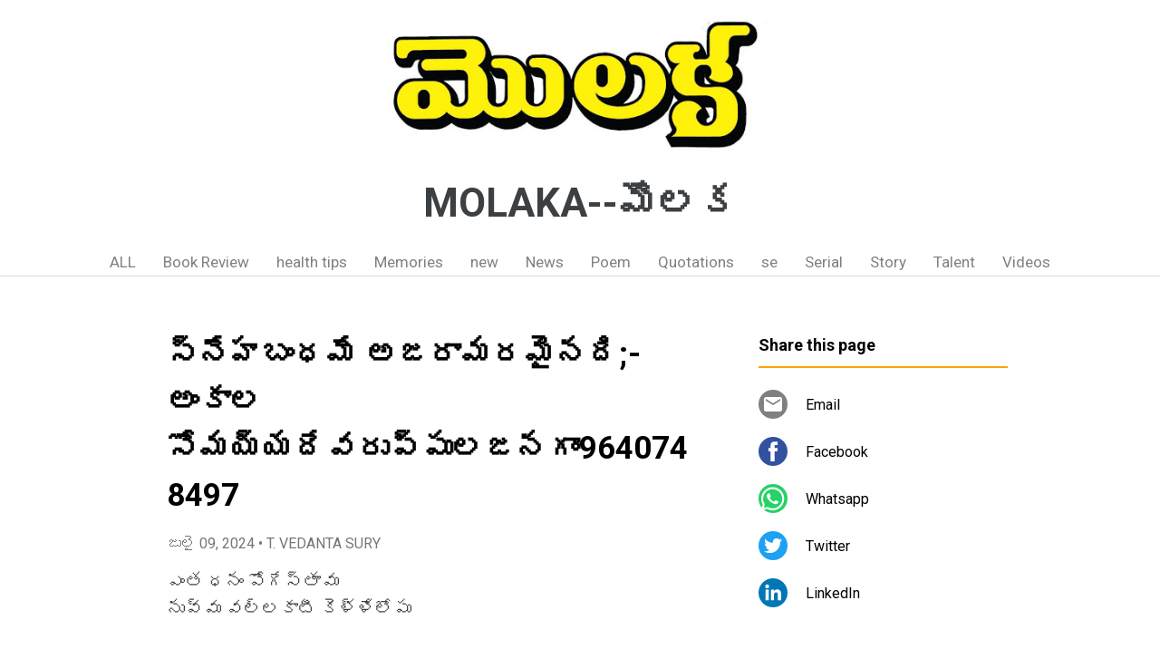

--- FILE ---
content_type: text/html; charset=utf-8
request_url: https://www.google.com/recaptcha/api2/aframe
body_size: 268
content:
<!DOCTYPE HTML><html><head><meta http-equiv="content-type" content="text/html; charset=UTF-8"></head><body><script nonce="z4d-DWptRYppVYVhUVgIhw">/** Anti-fraud and anti-abuse applications only. See google.com/recaptcha */ try{var clients={'sodar':'https://pagead2.googlesyndication.com/pagead/sodar?'};window.addEventListener("message",function(a){try{if(a.source===window.parent){var b=JSON.parse(a.data);var c=clients[b['id']];if(c){var d=document.createElement('img');d.src=c+b['params']+'&rc='+(localStorage.getItem("rc::a")?sessionStorage.getItem("rc::b"):"");window.document.body.appendChild(d);sessionStorage.setItem("rc::e",parseInt(sessionStorage.getItem("rc::e")||0)+1);localStorage.setItem("rc::h",'1765348066645');}}}catch(b){}});window.parent.postMessage("_grecaptcha_ready", "*");}catch(b){}</script></body></html>